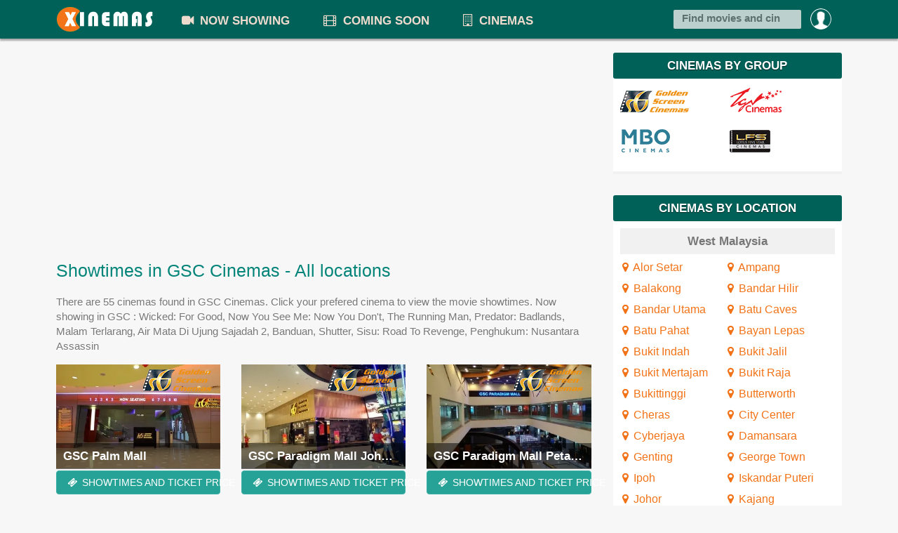

--- FILE ---
content_type: text/html; charset=UTF-8
request_url: https://xinemas.com/cinemas/gsc?group=gsc&page=3
body_size: 5094
content:
<!DOCTYPE html>
		<html lang="en">
		<head>
			<title>Showtimes In GSC Cinemas</title>
			<link rel="shortcut icon" href="https://xinemas.com/favicon.ico" >
			<meta charset="utf-8">
			<meta name="keywords" itemprop="keywords" content="Showtimes, Online Booking, Online movie ticketing, GSC Cinemas, pawagam, malaysia, Paragon, Emperor, Bona cinema, Superstar cinemas, blockbuster cinema, cinema online, booking, showtimes">
			<meta name="description" content="Movie showtimes in GSC Cinemas all locations, view the ticket price and book your ticket online. Now showing : MS Cinemas Terminal Kampar Putra, Dadi Central Square, GSC Aurum, The Mall, Mid Valley Southkey">
			<meta name="viewport" content="initial-scale=1, maximum-scale=5">
			<meta name="yandex-verification" content="44d41cdbab7d3917" />
			<meta http-equiv="Content-Type" content="text/html; charset=UTF-8">
			<link rel="apple-touch-icon" sizes="57x57" href="/apple-icon-57x57.png">
			<link rel="apple-touch-icon" sizes="60x60" href="/apple-icon-60x60.png">
			<link rel="apple-touch-icon" sizes="72x72" href="/apple-icon-72x72.png">
			<link rel="apple-touch-icon" sizes="76x76" href="/apple-icon-76x76.png">
			<link rel="apple-touch-icon" sizes="114x114" href="/apple-icon-114x114.png">
			<link rel="apple-touch-icon" sizes="120x120" href="/apple-icon-120x120.png">
			<link rel="apple-touch-icon" sizes="144x144" href="/apple-icon-144x144.png">
			<link rel="apple-touch-icon" sizes="152x152" href="/apple-icon-152x152.png">
			<link rel="apple-touch-icon" sizes="180x180" href="/apple-icon-180x180.png">
			<link rel="icon" type="image/png" sizes="192x192"  href="/android-icon-192x192.png">
			<link rel="icon" type="image/png" sizes="32x32" href="/favicon-32x32.png">
			<link rel="icon" type="image/png" sizes="96x96" href="/favicon-96x96.png">
			<link rel="icon" type="image/png" sizes="16x16" href="/favicon-16x16.png">
			<link rel="manifest" href="/manifest.json">
			<meta name="msapplication-TileColor" content="#ffffff">
			<meta name="msapplication-TileImage" content="/ms-icon-144x144.png">
			<meta name="theme-color" content="#ffffff">
			<meta property="og:image" content="https://xinemas.com/images/share_theater.jpg"/><link href="https://xinemas.com/css/style.css?r=10" rel="stylesheet"><script type="text/javascript">
				var ROOT="https://xinemas.com/";
			</script><script data-ad-client="ca-pub-8806063559569006" async src="https://pagead2.googlesyndication.com/pagead/js/adsbygoogle.js"></script>
			<script>
			  (adsbygoogle = window.adsbygoogle || []).push({
				google_ad_client: "ca-pub-8806063559569006",
				enable_page_level_ads: true,
    			overlays: {bottom: true}
			  });
			</script></head>
		
		<body class=""><div class="ploader" id="ploader">
				<div id="cssload-pgloading">
					<div class="cssload-loadingwrap">
						<ul class="cssload-bokeh">
							<li></li>
							<li></li>
							<li></li>
							<li></li>
						</ul>
					</div>
				</div><p style="text-align: center;">Loading your location</p>
			</div>
		<div class="mheader">
    	<div class="wrapper">
			<div class="mmenu"><a href="#" class="mmopen"></a><span class="msearch"><i class="icon-search"></i></span><a href="https://xinemas.com/" class="mlogo"></a></div>
			<div class="clearfix"></div>
        	<ul class="topmenu">
				<li class="garis"></li>
					<li class="promn ltds">
						<a rel="nofollow" href="https://xinemas.com/login?next=https%3A%2F%2Fxinemas.com%2Fcinemas%2Fgsc%3Fgroup%3Dgsc%26page%3D3"><img alt="Profile icon" src="https://www.xinemas.com/images/pp/default.png"><span class="onmob">Login</span></a>
						<div class="submno">
							<div class="submn">
								<span class="arrup"></span>
								<a rel="nofollow" href="https://xinemas.com/login?next=https%3A%2F%2Fxinemas.com%2Fcinemas%2Fgsc%3Fgroup%3Dgsc%26page%3D3" class="bold">Login</a> or <a rel="nofollow" href="https://xinemas.com/register" class="bold">Register</a>
							</div>
						</div>
					</li>
				<li class="lmenu hmenu"><a href="https://xinemas.com/"><i class="icon home"></i></a></li>
				<li class="anhov ltds lmenu"><a href="https://xinemas.com/now-showing"><i class="icon-facetime-video"></i> NOW SHOWING</a></li>
            	<li class="anhov ltds lmenu"><a href="https://xinemas.com/coming-soon"><i class="icon-film"></i> COMING SOON</a></li>
            	<li class="anhov ltds lmenu"><a href="https://xinemas.com/cinema"><i class="icon-building"></i> CINEMAS</a></li>
            	
				
            	<li class="srescon">
					<div class="tfcon">
						<i class="search_icon"></i><input type="text" autocomplete="off" value="" placeholder="Find movies and cinemas..." id="isearch" >
						<div class="sres">
							<div style="padding: 0 10px;line-height: 24pt;" id="sfinderstat">Type to search</div>
							<ul id="sfinderes">
								
							</ul>
							<form action="https://xinemas.com/search" style="display:none;" id="frm_cse">
							  <div>
								<input type="hidden" name="cx" value="partner-pub-8806063559569006:9557006188" />
								<input type="hidden" name="cof" value="FORID:10" />
								<input type="hidden" name="ie" value="UTF-8" />
								<input type="text" name="q" size="55" value="" id="frm_cse_q" />
								<input type="submit" name="sa" value="Search" />
							  </div>
							</form>
						</div>
					</div>
				</li>
				<div class="clear"></div>
            </ul>
        </div>
    </div>
    <div class="content" id="content"><div class="wrapper clearfix">
		<div class="row">
			<div class="main" id="main"><div style="margin-bottom:15px;">
			<script async src="https://pagead2.googlesyndication.com/pagead/js/adsbygoogle.js"></script>
			<!-- Long ads -->
			<ins class="adsbygoogle"
				 style="display:block"
				 data-ad-client="ca-pub-8806063559569006"
				 data-ad-slot="2380938338"
				 data-ad-format="auto"
				 data-full-width-responsive="true"></ins>
			<script>
				 (adsbygoogle = window.adsbygoogle || []).push({});
			</script>
			</div><h1 class="mtom20">Showtimes in GSC Cinemas - All locations</h1><div class="theafilter" id="ctfilcon" style="display:none;">
			<div class="clearfix"></div>
		</div><p class="topdesc">There are 55 cinemas found in GSC Cinemas. Click your prefered cinema to view the movie showtimes. Now showing in GSC : Wicked: For Good, Now You See Me: Now You Don't, The Running Man, Predator: Badlands, Malam Terlarang, Air Mata Di Ujung Sajadah 2, Banduan, Shutter, Sisu: Road To Revenge, Penghukum: Nusantara Assassin</p><div class="row clearfix thlist"><div class="item theater">
					<div class="bg relative">
					<a href="https://xinemas.com/cinema/in-seremban/gsc-palm-mall-seremban.html">
						<i class="icon gsc absolute right"></i>
						<img class="poster" src="https://www.xinemas.com/data/images/theaters/gsc-palm-mall_430x280.webp" alt="GSC Palm Mall cinema Seremban">
						<div style="clear:both;"></div>
						<span class="judul">GSC Palm Mall</span>
					</a>
					<a class="btn btn-info btn-block" href="https://xinemas.com/cinema/in-seremban/gsc-palm-mall-seremban.html"><i class="icon-ticket"></i> SHOWTIMES AND TICKET PRICE</a>
					</div>
				</div><div class="item theater">
					<div class="bg relative">
					<a href="https://xinemas.com/cinema/in-johor-bahru/gsc-paradigm-mall-johor.html">
						<i class="icon gsc absolute right"></i>
						<img class="poster" src="https://www.xinemas.com/data/images/theaters/GSC-Paradigm-Mall-Johor-Bahru_430x280.webp" alt="GSC Paradigm Mall Johor Bahru cinema Johor">
						<div style="clear:both;"></div>
						<span class="judul">GSC Paradigm Mall Johor Bahru</span>
					</a>
					<a class="btn btn-info btn-block" href="https://xinemas.com/cinema/in-johor-bahru/gsc-paradigm-mall-johor.html"><i class="icon-ticket"></i> SHOWTIMES AND TICKET PRICE</a>
					</div>
				</div><div class="item theater">
					<div class="bg relative">
					<a href="https://xinemas.com/cinema/in-petaling-jaya/gsc-paradigm-mall-petaling-jaya.html">
						<i class="icon gsc absolute right"></i>
						<img class="poster" src="https://www.xinemas.com/data/images/theaters/gsc-megamall_430x280.webp" alt="GSC Paradigm Mall Petaling Jaya cinema Petaling Jaya">
						<div style="clear:both;"></div>
						<span class="judul">GSC Paradigm Mall Petaling Jaya</span>
					</a>
					<a class="btn btn-info btn-block" href="https://xinemas.com/cinema/in-petaling-jaya/gsc-paradigm-mall-petaling-jaya.html"><i class="icon-ticket"></i> SHOWTIMES AND TICKET PRICE</a>
					</div>
				</div><div class="item theater">
					<div class="bg relative">
					<a href="https://xinemas.com/cinema/in-penang/gsc-queensbay-mall-penang.html">
						<i class="icon gsc absolute right"></i>
						<img class="poster" src="https://www.xinemas.com/data/images/theaters/GSC-Queensbay-Mall_430x280.webp" alt="GSC Queensbay Mall cinema Penang">
						<div style="clear:both;"></div>
						<span class="judul">GSC Queensbay Mall</span>
					</a>
					<a class="btn btn-info btn-block" href="https://xinemas.com/cinema/in-penang/gsc-queensbay-mall-penang.html"><i class="icon-ticket"></i> SHOWTIMES AND TICKET PRICE</a>
					</div>
				</div><div class="item theater">
					<div class="bg relative">
					<a href="https://xinemas.com/cinema/in-kuala-lumpur/gsc-quill-city-mall-kuala-lumpur.html">
						<i class="icon gsc absolute right"></i>
						<img class="poster" src="https://www.xinemas.com/data/images/theaters/gsc-quill-mall_430x280.webp" alt="GSC Quill City Mall cinema Kuala Lumpur">
						<div style="clear:both;"></div>
						<span class="judul">GSC Quill City Mall</span>
					</a>
					<a class="btn btn-info btn-block" href="https://xinemas.com/cinema/in-kuala-lumpur/gsc-quill-city-mall-kuala-lumpur.html"><i class="icon-ticket"></i> SHOWTIMES AND TICKET PRICE</a>
					</div>
				</div><div class="item theater">
					<div class="bg relative">
					<a href="https://xinemas.com/cinema/in-kuala-lumpur/gsc-setapak-central.html">
						<i class="icon gsc absolute right"></i>
						<img class="poster" src="https://www.xinemas.com/data/images/theaters/mbo-setapak-mall_430x280.webp" alt="GSC Setapak Central cinema Kuala Lumpur">
						<div style="clear:both;"></div>
						<span class="judul">GSC Setapak Central</span>
					</a>
					<a class="btn btn-info btn-block" href="https://xinemas.com/cinema/in-kuala-lumpur/gsc-setapak-central.html"><i class="icon-ticket"></i> SHOWTIMES AND TICKET PRICE</a>
					</div>
				</div><div class="item theater">
					<div class="bg relative">
					<a href="https://xinemas.com/cinema/in-selangor/gsc-setia-city-mall-selangor.html">
						<i class="icon gsc absolute right"></i>
						<img class="poster" src="https://www.xinemas.com/data/images/theaters/gsc-setiacity-mall_430x280.webp" alt="GSC Setia City Mall cinema Selangor">
						<div style="clear:both;"></div>
						<span class="judul">GSC Setia City Mall</span>
					</a>
					<a class="btn btn-info btn-block" href="https://xinemas.com/cinema/in-selangor/gsc-setia-city-mall-selangor.html"><i class="icon-ticket"></i> SHOWTIMES AND TICKET PRICE</a>
					</div>
				</div><div class="item theater">
					<div class="bg relative">
					<a href="https://xinemas.com/cinema/in-batu-pahat/gsc-square-one-batu-pahat-batu-pahat.html">
						<i class="icon gsc absolute right"></i>
						<img class="poster" src="https://www.xinemas.com/data/images/theaters/mbo-square-one_430x280.webp" alt="GSC Square One Batu Pahat cinema Batu Pahat">
						<div style="clear:both;"></div>
						<span class="judul">GSC Square One Batu Pahat</span>
					</a>
					<a class="btn btn-info btn-block" href="https://xinemas.com/cinema/in-batu-pahat/gsc-square-one-batu-pahat-batu-pahat.html"><i class="icon-ticket"></i> SHOWTIMES AND TICKET PRICE</a>
					</div>
				</div><div class="item theater">
					<div class="bg relative">
					<a href="https://xinemas.com/cinema/in-subang-jaya/gsc-subang-parade.html">
						<i class="icon gsc absolute right"></i>
						<img class="poster" src="https://www.xinemas.com/data/images/theaters/mbo-subang-parade_430x280.webp" alt="GSC Subang Parade cinema Subang Jaya">
						<div style="clear:both;"></div>
						<span class="judul">GSC Subang Parade</span>
					</a>
					<a class="btn btn-info btn-block" href="https://xinemas.com/cinema/in-subang-jaya/gsc-subang-parade.html"><i class="icon-ticket"></i> SHOWTIMES AND TICKET PRICE</a>
					</div>
				</div><div class="item theater">
					<div class="bg relative">
					<a href="https://xinemas.com/cinema/in-subang-jaya/gsc-summit-usj-subang-jaya.html">
						<i class="icon gsc absolute right"></i>
						<img class="poster" src="https://www.xinemas.com/data/images/theaters/GSC-Summit-USJ_430x280.webp" alt="GSC Summit USJ cinema Subang Jaya">
						<div style="clear:both;"></div>
						<span class="judul">GSC Summit USJ</span>
					</a>
					<a class="btn btn-info btn-block" href="https://xinemas.com/cinema/in-subang-jaya/gsc-summit-usj-subang-jaya.html"><i class="icon-ticket"></i> SHOWTIMES AND TICKET PRICE</a>
					</div>
				</div><div class="item theater">
					<div class="bg relative">
					<a href="https://xinemas.com/cinema/in-johor-bahru/gsc-sunway-iskandar-johor-bahru-johor.html">
						<i class="icon gsc absolute right"></i>
						<img class="poster" src="https://www.xinemas.com/data/images/theaters/gsc-sunway-big-box_430x280.webp" alt="GSC Sunway Big Box cinema Johor">
						<div style="clear:both;"></div>
						<span class="judul">GSC Sunway Big Box</span>
					</a>
					<a class="btn btn-info btn-block" href="https://xinemas.com/cinema/in-johor-bahru/gsc-sunway-iskandar-johor-bahru-johor.html"><i class="icon-ticket"></i> SHOWTIMES AND TICKET PRICE</a>
					</div>
				</div><div class="item theater">
					<div class="bg relative">
					<a href="https://xinemas.com/cinema/in-penang/gsc-sunway-carnival-penang.html">
						<i class="icon gsc absolute right"></i>
						<img class="poster" src="https://www.xinemas.com/data/images/theaters/gsc-sunway_430x280.webp" alt="GSC Sunway Carnival cinema Penang">
						<div style="clear:both;"></div>
						<span class="judul">GSC Sunway Carnival</span>
					</a>
					<a class="btn btn-info btn-block" href="https://xinemas.com/cinema/in-penang/gsc-sunway-carnival-penang.html"><i class="icon-ticket"></i> SHOWTIMES AND TICKET PRICE</a>
					</div>
				</div><div class="item theater">
					<div class="bg relative">
					<a href="https://xinemas.com/cinema/in-kota-kinabalu/gsc-suria-sabah-kota-kinabalu.html">
						<i class="icon gsc absolute right"></i>
						<img class="poster" src="https://www.xinemas.com/data/images/theaters/gsc-suria-sabah_430x280.webp" alt="GSC Suria Sabah cinema Kota Kinabalu">
						<div style="clear:both;"></div>
						<span class="judul">GSC Suria Sabah</span>
					</a>
					<a class="btn btn-info btn-block" href="https://xinemas.com/cinema/in-kota-kinabalu/gsc-suria-sabah-kota-kinabalu.html"><i class="icon-ticket"></i> SHOWTIMES AND TICKET PRICE</a>
					</div>
				</div><div class="item theater">
					<div class="bg relative">
					<a href="https://xinemas.com/cinema/in-seremban/gsc-terminal-1-seremban.html">
						<i class="icon gsc absolute right"></i>
						<img class="poster" src="https://www.xinemas.com/data/images/theaters/gsc-terminal-one_430x280.webp" alt="GSC Terminal One cinema Seremban">
						<div style="clear:both;"></div>
						<span class="judul">GSC Terminal One</span>
					</a>
					<a class="btn btn-info btn-block" href="https://xinemas.com/cinema/in-seremban/gsc-terminal-1-seremban.html"><i class="icon-ticket"></i> SHOWTIMES AND TICKET PRICE</a>
					</div>
				</div><div class="item theater">
					<div class="bg relative">
					<a href="https://xinemas.com/cinema/in-johor-bahru/gsc-aurum-the-mall-mid-valley-southkey-johor.html">
						<i class="icon gsc absolute right"></i>
						<img class="poster" src="https://www.xinemas.com/data/images/theaters/gsc-mid-valley-southkey_430x280.webp" alt="GSC The Mall Mid Valley Southkey cinema Johor">
						<div style="clear:both;"></div>
						<span class="judul">GSC The Mall Mid Valley Southkey</span>
					</a>
					<a class="btn btn-info btn-block" href="https://xinemas.com/cinema/in-johor-bahru/gsc-aurum-the-mall-mid-valley-southkey-johor.html"><i class="icon-ticket"></i> SHOWTIMES AND TICKET PRICE</a>
					</div>
				</div><div class="item theater">
					<div class="bg relative">
					<a href="https://xinemas.com/cinema/in-kuching/gsc-the-spring-shopping-mall.html">
						<i class="icon gsc absolute right"></i>
						<img class="poster" src="https://www.xinemas.com/data/images/theaters/mbo-the-shopping-mall-kuching_430x280.webp" alt="GSC The Spring Shopping Mall cinema Kuching">
						<div style="clear:both;"></div>
						<span class="judul">GSC The Spring Shopping Mall</span>
					</a>
					<a class="btn btn-info btn-block" href="https://xinemas.com/cinema/in-kuching/gsc-the-spring-shopping-mall.html"><i class="icon-ticket"></i> SHOWTIMES AND TICKET PRICE</a>
					</div>
				</div><div class="item theater">
					<div class="bg relative">
					<a href="https://xinemas.com/cinema/in-petaling-jaya/gsc-the-starling-mall-petaling-jaya.html">
						<i class="icon gsc absolute right"></i>
						<img class="poster" src="https://www.xinemas.com/data/images/theaters/mbo-starling-mall_430x280.webp" alt="GSC The Starling Mall cinema Petaling Jaya">
						<div style="clear:both;"></div>
						<span class="judul">GSC The Starling Mall</span>
					</a>
					<a class="btn btn-info btn-block" href="https://xinemas.com/cinema/in-petaling-jaya/gsc-the-starling-mall-petaling-jaya.html"><i class="icon-ticket"></i> SHOWTIMES AND TICKET PRICE</a>
					</div>
				</div><div class="item theater">
					<div class="bg relative">
					<a href="https://xinemas.com/cinema/in-petaling-jaya/gsc-tropicana-gardens-mall.html">
						<i class="icon gsc absolute right"></i>
						<img class="poster" src="https://www.xinemas.com/data/images/theaters/mbo-tropicana-petalingjaya_430x280.webp" alt="GSC Tropicana Gardens cinema Petaling Jaya">
						<div style="clear:both;"></div>
						<span class="judul">GSC Tropicana Gardens</span>
					</a>
					<a class="btn btn-info btn-block" href="https://xinemas.com/cinema/in-petaling-jaya/gsc-tropicana-gardens-mall.html"><i class="icon-ticket"></i> SHOWTIMES AND TICKET PRICE</a>
					</div>
				</div></div><div class="paggingcont">
				<ul><li><a href="https://xinemas.com/cinemas/gsc?group=gsc&page=2" title="Sebelumnya">Prev</a></li><li><a title="Halaman 1" href="https://xinemas.com/cinemas/gsc?group=gsc&page=1">1</a></li><li><a title="Halaman 2" href="https://xinemas.com/cinemas/gsc?group=gsc&page=2">2</a></li><li class="active"><a href="#" style="pointer-events:none;">3</a></li><li><a title="Halaman 4" href="https://xinemas.com/cinemas/gsc?group=gsc&page=4">4</a></li><li><a title="Selanjutnya" href="https://xinemas.com/cinemas/gsc?group=gsc&page=4">Next</a></li></ul>
			</div></div><div class="side">
		<div class="clearfix"></div>
		<div class="wg_loc new_theater">
		  <h3>CINEMAS BY GROUP</h3>
		  <div style="padding: 10px;">
		  	<div>
			<ul>
			  <li>
				<a href="https://xinemas.com/cinemas/gsc" title="GSC Cinemas"><i class="icon gsc"></i></a>
			  </li>
			  <li>
				<a href="https://xinemas.com/cinemas/tgv" title="TGV Cinemas"><i class="icon tgv"></i></a>
			  </li>
			  <li>
				<a href="https://xinemas.com/cinemas/mbo" title="MBO Cinemas"><i class="icon mbo"></i></a>
			  </li>
			  <li>
				<a href="https://xinemas.com/cinemas/lfs" title="LFS Cinemas"><i class="icon lfs"></i></a>
			  </li>
			</ul>
			</div>
			<div class="clearfix"></div>
		  </div>
		</div>
			<div class="clearfix"></div>
		<div class="wg_loc new_theater">
		  <h3>CINEMAS BY LOCATION</h3>
		  <div style="padding: 10px;">
		  	<div><h5 class="mtom10">West Malaysia</h5>
				<ul><li><a href="https://xinemas.com/cinema/in-alor-setar/"><i class="icon-map-marker"></i> Alor Setar</a></li><li><a href="https://xinemas.com/cinema/in-ampang-jaya/"><i class="icon-map-marker"></i> Ampang</a></li><li><a href="https://xinemas.com/cinema/in-balakong/"><i class="icon-map-marker"></i> Balakong</a></li><li><a href="https://xinemas.com/cinema/in-bandar-hilir/"><i class="icon-map-marker"></i> Bandar Hilir</a></li><li><a href="https://xinemas.com/cinema/in-bandar-utama/"><i class="icon-map-marker"></i> Bandar Utama</a></li><li><a href="https://xinemas.com/cinema/in-batu-caves/"><i class="icon-map-marker"></i> Batu Caves</a></li><li><a href="https://xinemas.com/cinema/in-batu-pahat/"><i class="icon-map-marker"></i> Batu Pahat</a></li><li><a href="https://xinemas.com/cinema/in-bayan-lepas/"><i class="icon-map-marker"></i> Bayan Lepas</a></li><li><a href="https://xinemas.com/cinema/in-bukit-indah/"><i class="icon-map-marker"></i> Bukit Indah</a></li><li><a href="https://xinemas.com/cinema/in-bukit-jalil/"><i class="icon-map-marker"></i> Bukit Jalil</a></li><li><a href="https://xinemas.com/cinema/in-bukit-mertajam/"><i class="icon-map-marker"></i> Bukit Mertajam</a></li><li><a href="https://xinemas.com/cinema/in-bukit-raja/"><i class="icon-map-marker"></i> Bukit Raja</a></li><li><a href="https://xinemas.com/cinema/in-bukittinggi/"><i class="icon-map-marker"></i> Bukittinggi</a></li><li><a href="https://xinemas.com/cinema/in-butterworth/"><i class="icon-map-marker"></i> Butterworth</a></li><li><a href="https://xinemas.com/cinema/in-cheras/"><i class="icon-map-marker"></i> Cheras</a></li><li><a href="https://xinemas.com/cinema/in-city-center/"><i class="icon-map-marker"></i> City Center</a></li><li><a href="https://xinemas.com/cinema/in-cyberjaya/"><i class="icon-map-marker"></i> Cyberjaya</a></li><li><a href="https://xinemas.com/cinema/in-damansara/"><i class="icon-map-marker"></i> Damansara</a></li><li><a href="https://xinemas.com/cinema/in-genting/"><i class="icon-map-marker"></i> Genting</a></li><li><a href="https://xinemas.com/cinema/in-george-town/"><i class="icon-map-marker"></i> George Town</a></li><li><a href="https://xinemas.com/cinema/in-ipoh/"><i class="icon-map-marker"></i> Ipoh</a></li><li><a href="https://xinemas.com/cinema/in-iskandar-puteri/"><i class="icon-map-marker"></i> Iskandar Puteri</a></li><li><a href="https://xinemas.com/cinema/in-johor-bahru/"><i class="icon-map-marker"></i> Johor</a></li><li><a href="https://xinemas.com/cinema/in-kajang/"><i class="icon-map-marker"></i> Kajang</a></li><li><a href="https://xinemas.com/cinema/in-kedah/"><i class="icon-map-marker"></i> Kedah</a></li><li><a href="https://xinemas.com/cinema/in-kemaman/"><i class="icon-map-marker"></i> Kemaman</a></li><li><a href="https://xinemas.com/cinema/in-kemasik/"><i class="icon-map-marker"></i> Kemasik</a></li><li><a href="https://xinemas.com/cinema/in-kepong/"><i class="icon-map-marker"></i> Kepong</a></li><li><a href="https://xinemas.com/cinema/in-klang/"><i class="icon-map-marker"></i> Klang</a></li><li><a href="https://xinemas.com/cinema/in-klebang/"><i class="icon-map-marker"></i> Klebang</a></li><li><a href="https://xinemas.com/cinema/in-kluang/"><i class="icon-map-marker"></i> Kluang</a></li><li><a href="https://xinemas.com/cinema/in-kuala-lumpur/"><i class="icon-map-marker"></i> Kuala Lumpur</a></li><li><a href="https://xinemas.com/cinema/in-kuala-terengganu/"><i class="icon-map-marker"></i> Kuala Terengganu</a></li><li><a href="https://xinemas.com/cinema/in-kuantan/"><i class="icon-map-marker"></i> Kuantan</a></li><li><a href="https://xinemas.com/cinema/in-kulai/"><i class="icon-map-marker"></i> Kulai</a></li><li><a href="https://xinemas.com/cinema/in-kulim/"><i class="icon-map-marker"></i> Kulim</a></li><li><a href="https://xinemas.com/cinema/in-melaka/"><i class="icon-map-marker"></i> Malacca</a></li><li><a href="https://xinemas.com/cinema/in-masai/"><i class="icon-map-marker"></i> Masai</a></li><li><a href="https://xinemas.com/cinema/in-mentakab/"><i class="icon-map-marker"></i> Mentakab</a></li><li><a href="https://xinemas.com/cinema/in-mid-valley-city/"><i class="icon-map-marker"></i> Mid Valley City</a></li><li><a href="https://xinemas.com/cinema/in-negeri-sembilan/"><i class="icon-map-marker"></i> Negeri Sembilan</a></li><li><a href="https://xinemas.com/cinema/in-nusajaya/"><i class="icon-map-marker"></i> Nusajaya</a></li><li><a href="https://xinemas.com/cinema/in-pahang/"><i class="icon-map-marker"></i> Pahang</a></li><li><a href="https://xinemas.com/cinema/in-penang/"><i class="icon-map-marker"></i> Penang</a></li><li><a href="https://xinemas.com/cinema/in-perak/"><i class="icon-map-marker"></i> Perak</a></li><li><a href="https://xinemas.com/cinema/in-petaling-jaya/"><i class="icon-map-marker"></i> Petaling Jaya</a></li><li><a href="https://xinemas.com/cinema/in-puchong/"><i class="icon-map-marker"></i> Puchong</a></li><li><a href="https://xinemas.com/cinema/in-pulau-pinang/"><i class="icon-map-marker"></i> Pulau Pinang</a></li><li><a href="https://xinemas.com/cinema/in-putrajaya/"><i class="icon-map-marker"></i> Putrajaya</a></li><li><a href="https://xinemas.com/cinema/in-rawang/"><i class="icon-map-marker"></i> Rawang</a></li><li><a href="https://xinemas.com/cinema/in-seberang-jaya/"><i class="icon-map-marker"></i> Seberang Jaya</a></li><li><a href="https://xinemas.com/cinema/in-seberang-perai/"><i class="icon-map-marker"></i> Seberang Perai</a></li><li><a href="https://xinemas.com/cinema/in-segamat/"><i class="icon-map-marker"></i> Segamat</a></li><li><a href="https://xinemas.com/cinema/in-selangor/"><i class="icon-map-marker"></i> Selangor</a></li><li><a href="https://xinemas.com/cinema/in-selayang/"><i class="icon-map-marker"></i> Selayang</a></li><li><a href="https://xinemas.com/cinema/in-seremban/"><i class="icon-map-marker"></i> Seremban</a></li><li><a href="https://xinemas.com/cinema/in-seri-kembangan/"><i class="icon-map-marker"></i> Seri Kembangan</a></li><li><a href="https://xinemas.com/cinema/in-seri-manjung/"><i class="icon-map-marker"></i> Seri Manjung</a></li><li><a href="https://xinemas.com/cinema/in-setapak/"><i class="icon-map-marker"></i> Setapak</a></li><li><a href="https://xinemas.com/cinema/in-setiawangsa/"><i class="icon-map-marker"></i> Setiawangsa</a></li><li><a href="https://xinemas.com/cinema/in-shah-alam/"><i class="icon-map-marker"></i> Shah Alam</a></li><li><a href="https://xinemas.com/cinema/in-sitiawan/"><i class="icon-map-marker"></i> Sitiawan</a></li><li><a href="https://xinemas.com/cinema/in-skudai/"><i class="icon-map-marker"></i> Skudai</a></li><li><a href="https://xinemas.com/cinema/in-subang-jaya/"><i class="icon-map-marker"></i> Subang Jaya</a></li><li><a href="https://xinemas.com/cinema/in-sungai-petani/"><i class="icon-map-marker"></i> Sungai Petani</a></li><li><a href="https://xinemas.com/cinema/in-sunway/"><i class="icon-map-marker"></i> Sunway</a></li><li><a href="https://xinemas.com/cinema/in-taiping/"><i class="icon-map-marker"></i> Taiping</a></li><li><a href="https://xinemas.com/cinema/in-taman-abad/"><i class="icon-map-marker"></i> Taman Abad</a></li><li><a href="https://xinemas.com/cinema/in-taman-perling/"><i class="icon-map-marker"></i> Taman Perling</a></li><li><a href="https://xinemas.com/cinema/in-tebrau/"><i class="icon-map-marker"></i> Tebrau</a></li><li><a href="https://xinemas.com/cinema/in-teluk-intan/"><i class="icon-map-marker"></i> Teluk Intan</a></li><li><a href="https://xinemas.com/cinema/in-terengganu/"><i class="icon-map-marker"></i> Terengganu</a></li><li><a href="https://xinemas.com/cinema/in-wangsa-maju/"><i class="icon-map-marker"></i> Wangsa Maju</a></li></ul><h5 class="mtom10">East Malaysia</h5>
				<ul><li><a href="https://xinemas.com/cinema/in-bintulu/"><i class="icon-map-marker"></i> Bintulu</a></li><li><a href="https://xinemas.com/cinema/in-kampar/"><i class="icon-map-marker"></i> Kampar</a></li><li><a href="https://xinemas.com/cinema/in-kota-kinabalu/"><i class="icon-map-marker"></i> Kota Kinabalu</a></li><li><a href="https://xinemas.com/cinema/in-kuching/"><i class="icon-map-marker"></i> Kuching</a></li><li><a href="https://xinemas.com/cinema/in-miri/"><i class="icon-map-marker"></i> Miri</a></li><li><a href="https://xinemas.com/cinema/in-papar/"><i class="icon-map-marker"></i> Papar</a></li><li><a href="https://xinemas.com/cinema/in-penampang/"><i class="icon-map-marker"></i> Penampang</a></li><li><a href="https://xinemas.com/cinema/in-sabah/"><i class="icon-map-marker"></i> Sabah</a></li><li><a href="https://xinemas.com/cinema/in-sandakan/"><i class="icon-map-marker"></i> Sandakan</a></li><li><a href="https://xinemas.com/cinema/in-sarawak/"><i class="icon-map-marker"></i> Sarawak</a></li><li><a href="https://xinemas.com/cinema/in-seri-iskandar/"><i class="icon-map-marker"></i> Seri Iskandar</a></li><li><a href="https://xinemas.com/cinema/in-tawau/"><i class="icon-map-marker"></i> Tawau</a></li></ul></div>
			<div class="clearfix"></div>
		  </div>
		</div><div class="clearfix"></div>
	
		</div></div></div></div>
    <footer>
    	<div class="footbar">
            <p>Copyright &copy; 2025 xinemas.com</p>
			<ul class="footlinks">
				<!--<li><a href="https://www.xinemas.com">Bahasa Malaysia</a></li>-->
				<li><a href="https://xinemas.com/about">About Us</a></li>
				<li><a href="https://xinemas.com/privacy-policy">Privacy Policy</a></li>
				<li><a href="https://xinemas.com/contact">Contact Us</a></li>
				<li><a href="https://xinemas.com/movie/">Movie Archives</a></li>
				<li><a href="https://xinemas.com/movie-news">Movie Updates</a></li>
			</ul>
			<p class="redup">Xinemas provides all the cinema online showtimes and ticket price you can find over hundreds of cinemas in Malaysia<br>including TGV Cinemas, MBO Cinemas, Golden Screen Cinemas (GSC), Lotus Five Star (LFS), mmCineplexes and more.<br>You can also find nearest cinemas and get your most suitable cinema</p>
        </div>
    </footer><script src="https://www.xinemas.com/js/jquery-3.6.0.min.js" type="text/javascript"></script><script type="text/javascript" src="https://www.xinemas.com/js/txg.js?r=5"></script>        <!-- Global site tag (gtag.js) - Google Analytics -->
		<script async src="https://www.googletagmanager.com/gtag/js?id=UA-55760749-8"></script>
        <script>
          window.dataLayer = window.dataLayer || [];
          function gtag(){dataLayer.push(arguments);}
          gtag('js', new Date());
        
          gtag('config', 'UA-55760749-8');
		  
		  
        </script>

        
		<img src="https://xinemas.com/misc/maintener" width="0" height="0" id="imgmaint">
		</body>
	</html>

--- FILE ---
content_type: text/html; charset=utf-8
request_url: https://www.google.com/recaptcha/api2/aframe
body_size: 268
content:
<!DOCTYPE HTML><html><head><meta http-equiv="content-type" content="text/html; charset=UTF-8"></head><body><script nonce="Hkm938-0E0ebQfxtTq6qCQ">/** Anti-fraud and anti-abuse applications only. See google.com/recaptcha */ try{var clients={'sodar':'https://pagead2.googlesyndication.com/pagead/sodar?'};window.addEventListener("message",function(a){try{if(a.source===window.parent){var b=JSON.parse(a.data);var c=clients[b['id']];if(c){var d=document.createElement('img');d.src=c+b['params']+'&rc='+(localStorage.getItem("rc::a")?sessionStorage.getItem("rc::b"):"");window.document.body.appendChild(d);sessionStorage.setItem("rc::e",parseInt(sessionStorage.getItem("rc::e")||0)+1);localStorage.setItem("rc::h",'1763807744904');}}}catch(b){}});window.parent.postMessage("_grecaptcha_ready", "*");}catch(b){}</script></body></html>

--- FILE ---
content_type: application/javascript
request_url: https://www.xinemas.com/js/txg.js?r=5
body_size: 5065
content:
var last_mn=!0,reset_mv=60;function scroll_to(t,e){$("html, body").animate({scrollTop:$(t).offset().top},1e3,(function(){void 0!==e&&e()}))}function LOC(){var t=this;t.tmr=null,t.scs=!1,t.callback=function(){},t.onFail=function(t){alert(t),$("#ploader").fadeOut()},t.track=function(e){t.callback=e,t.scs=!1,t.tmr=setTimeout((function(){t.scs||$.post(ROOT+"user/lreq",(function(e){t.showPS(e)}),"json").fail((function(){t.onFail("Error detecting location")}))}),2e4),$("#ploader").fadeIn((function(){navigator.geolocation?navigator.geolocation.getCurrentPosition(t.showPS,t.showFail):t.onFail("Your browser does not support GPS detection")}))},t.showPS=function(e){t.callback(e),t.scs=!0},t.showFail=function(e){switch(e.code){case e.PERMISSION_DENIED:$.post(ROOT+"user/lreq",(function(e){t.showPS(e)}),"json").fail((function(){t.onFail("You should allow browser to detect your location")}));break;case e.POSITION_UNAVAILABLE:t.onFail("Your location can not be detected");break;case e.TIMEOUT:t.onFail("Can not detect your location");break;case e.UNKNOWN_ERROR:t.onFail("Error detecting location")}}}function XSTAR(t){if(0==$("#"+t).length)return!1;var e=this;e.el=$("#"+t),e.val=0,0==$("#"+t+" #rating_"+t).length&&e.el.prepend('<input type="hidden" name="'+t+'" value="0" id="rating_'+t+'">'),e.eli=$("#"+t+" #rating_"+t),e.lval=-1,$("#"+t+" i").mouseenter((function(){e.val=$("#"+t+" i").index(this),$("#"+t+" i").attr("class","icon-star-empty");for(var i=0;i<e.val+1;i++)$("#"+t+" i").eq(i).attr("class","icon-star")})),$("#"+t+" i").mouseleave((function(){e.val=$("#"+t+" i").index(this),$("#"+t+" i").attr("class","icon-star-empty");for(var i=0;i<e.lval+1;i++)$("#"+t+" i").eq(i).attr("class","icon-star")})),$("#"+t+" i").click((function(){e.val=$("#"+t+" i").index(this),e.lval=e.val,$("#"+t+" i").attr("class","icon-star-empty");for(var i=0;i<e.val+1;i++)$("#"+t+" i").eq(i).attr("class","icon-star");e.eli.val(i)}))}function FORM(t){var e=this;return e.id=t||"",""!=e.id&&(0==$("#"+e.id).length?(console.log("Can not find form : "+e.id),!1):(e.form=$("#"+e.id),e.form_msg=$("#"+e.id+" div.form_message"),0!=e.form_msg.length&&(e.submit_btn=$("#"+e.id+" input[type=submit]"),0==e.submit_btn.length&&(e.submit_btn=$("#"+e.id+" button[type=submit]")),this.hideMsg=function(t){!0===t?e.form_msg.hide():e.form_msg.slideUp()},e.tmsg=null,this.msg=function(t,i,o){o=o||4e3,null!==e.tmsg&&clearTimeout(e.tmsg),al="success",ic="ok",0===i&&(al="danger",ic="ban-circle"),e.form_msg.html('<div class="alert alert-'+al+'"><button type="button" class="close" data-dismiss="alert"><i class="icon-remove"></i></button><i class="icon-'+ic+'"></i> '+t+"</div>").show(),e.tmsg=setTimeout((function(){e.hideMsg()}),o)},0==e.submit_btn.length&&e.form.append('<input type="submit" style="display:none;">'),e.setSubmitCap=function(t){return"BUTTON"==e.submit_btn.prop("tagName")?e.submit_btn.text(t):e.submit_btn.val(t),e},"BUTTON"==e.submit_btn.prop("tagName")?e.submit_btn_orig_cap=e.submit_btn.text():e.submit_btn_orig_cap=e.submit_btn.val(),this.disable=function(){return e.form.find("input").attr("disabled",!0),e.form.find("button").attr("disabled",!0),e.form.find("select").attr("disabled",!0),e.form.find("textarea").attr("disabled",!0),e},this.enable=function(){return e.form.find("input").attr("disabled",!1),e.form.find("button").attr("disabled",!1),e.form.find("select").attr("disabled",!1),e.form.find("textarea").attr("disabled",!1),e},this.onSubmit=function(){},this.onSuccess=function(t){e.msg(t.msg)},this.onFail=function(t){e.msg(t.msg,0)},this.redir=function(t){e.disable().setSubmitCap("Redirecting..."),window.location=t},e.form.submit((function(){e.onSubmit();var t=!0,i="";if(e.hideMsg(!0),$("#"+e.id+" input,#"+e.id+" select").each((function(){$(this).attr("required")&&""==$(this).val()&&""==i&&(i=$(this).attr("data-name")?$(this).attr("data-name")+" can not be empty":$(this).attr("title")?$(this).attr("title")+" can not be empty":$(this).attr("name")+" can not be empty",t=!1)})),!t)return e.msg(i,0),!1;"undefined"!=typeof tinymce&&tinymce.triggerSave();var o=e.form.serialize();return e.disable(),e.setSubmitCap("Processing..."),$.post(e.form.attr("action"),o,(function(t){e.enable(),e.setSubmitCap(e.submit_btn_orig_cap),1===t.res?e.onSuccess(t):e.onFail(t)}),"json").fail((function(){e.msg("Failed processing this request, please try again later",0),e.enable(),e.setSubmitCap(e.submit_btn_orig_cap),e.onFail({res:0,msg:"An error occured"})})),!1})),e.submit=function(){return e.form.submit(),e},console.log("FORM lib : "+e.id+" initiated"),e)))}function DLG(t,e,i,o,n){var s=this;return s.id=t||"",n=void 0===n||n,o=o||{},s.setButtons=function(t){$("#"+s.id+" .modal-footer").empty();var e=0;$.each(t,(function(t,i){$("#"+s.id+" .modal-footer").append('<button type="button" id="dlg_btn" class="btn btn-primary">'+t+"</button>"),$("#"+s.id+" .modal-footer #dlg_btn").eq(e).click((function(){"close"!=$(this).text().toLowerCase()&&"cancel"!=$(this).text().toLowerCase()&&"no"!=$(this).text().toLowerCase()||s.hide(),i(s,$(this))})),e++}))},s.setTitle=function(t){return $("#"+s.id+" .modal-title").html(t),s},s.setContent=function(t){return $("#"+s.id+" .modal-body p").html(t),s},0==$("#"+s.id).length?($("body").append('<div id="'+s.id+'" class="modal fade modal'+s.id+'"><div class="modal-dialog"><div class="modal-content">'+(n?'<div class="modal-header"><button type="button" class="close" data-dismiss="modal" aria-label="Close"><span aria-hidden="true">&times;</span></button><h4 class="modal-title">'+e+"</h4></div>":"")+'<div class="modal-body"><p>'+i+'</p></div><div class="modal-footer" id=""></div></div>\x3c!-- /.modal-content --\x3e</div></div>'),s.setButtons(o)):($("#"+s.id).html('<div class="modal-dialog"><div class="modal-content">'+(n?'<div class="modal-header"><button type="button" class="close" data-dismiss="modal" aria-label="Close"><span aria-hidden="true">&times;</span></button><h4 class="modal-title">'+e+"</h4></div>":"")+'<div class="modal-body"><p>'+i+'</p></div><div class="modal-footer" id=""></div></div>\x3c!-- /.modal-content --\x3e</div>'),s.setButtons(o)),s.show=function(){return $("#"+s.id).modal("show"),s},s.hide=function(){return $("#"+s.id).modal("hide"),s},s.close=function(){return $("#"+s.id).modal("hide"),s},s.remove=function(){return $("#"+s.id).remove(),s},s}$((function(){function t(){reset_mv>0&&($("#main .mvlist").each((function(t,e){var i=$(this).find(".item");i.css("height","auto");var o=0;i.each((function(t,e){o<$(this).height()&&(o=$(this).height())})),o<300&&o>100&&i.height(o)})),reset_mv--,i()),$(".mmenu").is(":hidden")&&$(".topmenu").removeAttr("style"),$("body ins.adsbygoogle").each((function(){var t=$(this).find("span");t.length>0&&t.each((function(){var t=$(this);45==t.height()&&t.height(4)}))}))}function e(){var t=Math.floor($(window).height()/2)-100;$("#ploader").css("padding-top",t+"px")}function i(){if($("#tr_synf iframe.vtrail").length){$("#tr_synf iframe.vtrail").css("width","100%");var t=$("#tr_synf iframe.vtrail").width()/16*9;$("#tr_synf iframe.vtrail").height(Math.floor(t))}if($(".art-detail iframe").length){$(".art-detail iframe").css("width","100%");t=$(".art-detail iframe").width()/16*9;$(".art-detail iframe").height(Math.floor(t))}}setInterval((function(){t()}),50),$("a.mmopen").click((function(){return last_mn||"block"!=$(".topmenu").css("display")?last_mn?($(".srescon").hide(),$(".topmenu").slideToggle()):($(".topmenu .ltds").css("display","block"),$(".srescon").hide(),$(".topmenu").slideToggle()):($(".topmenu .ltds").css("display","block"),$(".srescon").hide()),last_mn=!0,!1})),window.onload=function(){},$("#ctfilter").click((function(){return $("#ctfilcon").slideToggle(),!1})),$("#cmd_terdekat").click((function(){var t=$(this).data("next");return(new LOC).track((function(e){$.post(ROOT+"user",{lat:e.coords.latitude,lon:e.coords.longitude},(function(e){1==e.res?window.location.href=t:(alert("Can not detect your location. Activate your GPS and allow browser to access your location"),$("#ploader").fadeOut())}),"json").fail((function(){alert("Can not detect your location. Activate your GPS and allow browser to access your location"),$("#ploader").fadeOut()}))})),!1})),i(),$(window).resize((function(t){reset_mv=1,e(),$(".mmenu").is(":hidden")?($(".topmenu .ltds").css("display","inline"),$(".srescon").show(),$(".tfcon .search_icon").show()):last_mn&&$(".topmenu .ltds").css("display","block"),i()})),$("#synshow").click((function(){return $("#tblmov .ssyn").hide(),$("#tr_synf").show(),scroll_to("#tr_synf"),i(),!1})),$(window).width()+17<=480&&$("#tmap").length&&($("#stmap").show(),$("#tmap").hide()),$("#tblmov .ssyn").length&&$(window).width()+17>768&&($("#tblmov .ssyn").hide(),$("#tr_synf").show()),$("#stmap").click((function(){return $("#stmap").hide(),$("#tmap").slideDown(),scroll_to("#tmap"),!1})),e(),t();var o=null,n=0,s="";function a(){$("#sfinderstat").text("Searching...").show(),$("#sfinderes").hide(),null!=o&&clearTimeout(o),o=setTimeout((function(){s=$("#isearch").val(),$.post(ROOT+"search",{q:$("#isearch").val()},(function(t){1==t.res?($("#sfinderes").html(t.html).show(),$("#sfinderes li.resitem").click((function(){n=$("#sfinderes li.resitem").index(this),l(),$("#isearch").val($("#sfinderes li.selected .msitit").text()),window.location.href=$(this).data("det")})),$("#sfinderstat").hide(),n=0,l()):($("#frm_cse_q").val($("#isearch").val()),$("#frm_cse").submit(),$("#sfinderstat").text("Nothing found"))}),"json").fail((function(){$("#sfinderstat").text("An error occcured")}))}),1e3)}function l(){$("#sfinderes li.resitem").length&&($("#sfinderes li.resitem").removeClass("selected"),$("#sfinderes li.resitem").eq(n).addClass("selected"))}if($("#isearch").focus((function(){$(".sres").slideDown()})).blur((function(){setTimeout((function(){$(".sres").slideUp((function(){$("#isearch").is(":focus")&&$(".sres").slideDown()}))}),500)})).keydown((function(t){var e=t.keyCode?t.keyCode:t.which;40==e?n<$("#sfinderes li.resitem").length-1&&(n++,l()):38==e&&n>0&&(n--,l())})).on("keyup",(function(t){if($(this).val().length>1){var e=t.keyCode?t.keyCode:t.which;if(e>36&&e<41);else{if(13==e&&$("#sfinderes li.selected").length&&$("#isearch").val()==s)return $("#isearch").val($("#sfinderes li.selected .msitit").text()),void(window.location.href=$("#sfinderes li.selected").data("det"));a()}}})).bind("paste",(function(t){t.originalEvent.clipboardData.getData("text");a()})),$("#isearch").is(":focus")&&$(".sres").slideDown(),$(".msearch").click((function(){last_mn&&"block"==$(".topmenu").css("display")?($(".topmenu .ltds").hide(),$(".srescon").show(),$(".tfcon .search_icon").show(),setTimeout((function(){$("#isearch").focus()}),1e3)):last_mn?("block"==$(".topmenu").css("display")?$(".tfcon .search_icon").slideUp():($(".tfcon .search_icon").slideDown(),setTimeout((function(){$("#isearch").focus()}),1e3)),$(".topmenu .ltds").hide(),$(".srescon").show(),$(".topmenu").slideToggle()):("block"==$(".topmenu").css("display")?$(".tfcon .search_icon").slideUp():($(".tfcon .search_icon").slideDown(),setTimeout((function(){$("#isearch").focus()}),1e3)),$(".topmenu .ltds").hide(),$(".topmenu").slideToggle()),last_mn=!1})),$("#imgmaint").hide(),$("#bload").length)if($(window).width()<600){if(r=$(".thealist").prop("scrollHeight"),$("#bload").click((function(){r=$(".thealist").prop("scrollHeight");var t=$(".thealist").height();return r>t?(t+3400<r-2200?t+=3400:(t=r,$("#bload_cnt").hide()),$(".thealist").height(t)):$("#bload_cnt").hide(),!1})),$(window).width()<600){var r=$(".thealist").prop("scrollHeight");r>3400?$(".thealist").height(3400):$("#bload_cnt").hide(),setInterval((function(){r>3400&&$(".thealist").height()<1200&&$(".thealist").height(3400)}),2500)}}else $("#bload_cnt").hide();function d(){if($(".mvtrend").length){$(window).width()>920?$(".mvtrend").width($("#main").width()-320):$(".mvtrend").css("width","100%");var t=$(".mvtrend").width(),e=Math.floor(440/300*t/4);$(".no2 img").height(e),$(".no1 img").height(2*e+4)}}function c(){var t=$("#tlfinder").val().toLowerCase();if(""==t)$("ul.wmal li, .wmal").show(),$("ul.emal li, .emal").show(),$("ul.spore li, .spore").show(),$("ul.hons").show();else{var e=!1;$("ul.hons").hide(),$("ul.wmal li, .wmal").show(),$("ul.wmal a").each((function(){$(this).data("k").toLowerCase().indexOf(t)>-1?(e=!0,$(this).parent().show()):$(this).parent().hide()})),e||$("ul.wmal li, .wmal").hide(),e=!1,$("ul.emal li, .emal").show(),$("ul.emal a").each((function(){$(this).data("k").toLowerCase().indexOf(t)>-1?(e=!0,$(this).parent().show()):$(this).parent().hide()})),e||$("ul.emal li, .emal").hide(),e=!1,$("ul.spore li, .spore").show(),$("ul.spore a").each((function(){$(this).data("k").toLowerCase().indexOf(t)>-1?(e=!0,$(this).parent().show()):$(this).parent().hide()})),e||$("ul.spore li, .spore").hide()}}$(window).resize((function(){d()})),d(),$("#tlfinder").length&&$("#tlfinder").on("keyup",(function(t){var e=t.keyCode?t.keyCode:t.which;e>36&&e<41||c()})).bind("paste",(function(t){c()})),$("body #cmat").length&&$("body #cmat").click((function(){var t=new DLG("booker","<b>Preparing your booking</b>",'<div style="text-align:center;"><div class="loader"></div><br>Please wait...</div>',{});$("#booker .modal-footer").remove();var e=$(window).height(),i=($("#booker .modal-content").height(),Math.floor(e/3)-40);$("#booker .modal-content").css("margin-top",i+"px"),t.show();var o=$(this);setTimeout((function(){$.post(ROOT+"booking/info",{sid:o.data("id"),tm:o.data("tm")},(function(e){1==e.res?(t.setTitle("<b>Book ticket</b>"),$("#booker .modal-body").html(e.html),$("#booker .btn-success").click((function(){t.hide()}))):($("#booker .modal-body").html("<p></p>"),t.setTitle('<b style="color:#f00;">Error</b>'),t.setContent(e.msg))}),"json").fail((function(){$("#booker .modal-body").html("<p></p>"),t.setTitle('<b style="color:#f00;">Error</b>'),t.setContent("Error loading booking information<br>Check your internet connection and try again")}))}),2e3)}))})),function(t){"use strict";var e=function(e,i){this.options=i,this.$element=t(e),this.$backdrop=this.isShown=null,this.options.remote&&this.$element.load(this.options.remote)};e.DEFAULTS={backdrop:!0,keyboard:!0,show:!0},e.prototype.toggle=function(t){return this[this.isShown?"hide":"show"](t)},e.prototype.show=function(e){var i=this,o=t.Event("show.bs.modal",{relatedTarget:e});this.$element.trigger(o),this.isShown||o.isDefaultPrevented()||(this.isShown=!0,this.escape(),this.$element.on("click.dismiss.modal",'[data-dismiss="modal"]',t.proxy(this.hide,this)),this.backdrop((function(){var o=t.support.transition&&i.$element.hasClass("fade");i.$element.parent().length||i.$element.appendTo(document.body),i.$element.show(),o&&i.$element[0].offsetWidth,i.$element.addClass("in").attr("aria-hidden",!1),i.enforceFocus();var n=t.Event("shown.bs.modal",{relatedTarget:e});o?i.$element.find(".modal-dialog").one(t.support.transition.end,(function(){i.$element.focus().trigger(n)})).emulateTransitionEnd(300):i.$element.focus().trigger(n)})))},e.prototype.hide=function(e){e&&e.preventDefault(),e=t.Event("hide.bs.modal"),this.$element.trigger(e),this.isShown&&!e.isDefaultPrevented()&&(this.isShown=!1,this.escape(),t(document).off("focusin.bs.modal"),this.$element.removeClass("in").attr("aria-hidden",!0).off("click.dismiss.modal"),t.support.transition&&this.$element.hasClass("fade")?this.$element.one(t.support.transition.end,t.proxy(this.hideModal,this)).emulateTransitionEnd(300):this.hideModal())},e.prototype.enforceFocus=function(){t(document).off("focusin.bs.modal").on("focusin.bs.modal",t.proxy((function(t){this.$element[0]===t.target||this.$element.has(t.target).length||this.$element.focus()}),this))},e.prototype.escape=function(){this.isShown&&this.options.keyboard?this.$element.on("keyup.dismiss.bs.modal",t.proxy((function(t){27==t.which&&this.hide()}),this)):this.isShown||this.$element.off("keyup.dismiss.bs.modal")},e.prototype.hideModal=function(){var t=this;this.$element.hide(),this.backdrop((function(){t.removeBackdrop(),t.$element.trigger("hidden.bs.modal")}))},e.prototype.removeBackdrop=function(){this.$backdrop&&this.$backdrop.remove(),this.$backdrop=null},e.prototype.backdrop=function(e){var i=this.$element.hasClass("fade")?"fade":"";if(this.isShown&&this.options.backdrop){var o=t.support.transition&&i;if(this.$backdrop=t('<div class="modal-backdrop '+i+'" />').appendTo(document.body),this.$element.on("click.dismiss.modal",t.proxy((function(t){t.target===t.currentTarget&&("static"==this.options.backdrop?this.$element[0].focus.call(this.$element[0]):this.hide.call(this))}),this)),o&&this.$backdrop[0].offsetWidth,this.$backdrop.addClass("in"),!e)return;o?this.$backdrop.one(t.support.transition.end,e).emulateTransitionEnd(150):e()}else!this.isShown&&this.$backdrop?(this.$backdrop.removeClass("in"),t.support.transition&&this.$element.hasClass("fade")?this.$backdrop.one(t.support.transition.end,e).emulateTransitionEnd(150):e()):e&&e()};var i=t.fn.modal;t.fn.modal=function(i,o){return this.each((function(){var n=t(this),s=n.data("bs.modal"),a=t.extend({},e.DEFAULTS,n.data(),"object"==typeof i&&i);s||n.data("bs.modal",s=new e(this,a)),"string"==typeof i?s[i](o):a.show&&s.show(o)}))},t.fn.modal.Constructor=e,t.fn.modal.noConflict=function(){return t.fn.modal=i,this},t(document).on("click.bs.modal.data-api",'[data-toggle="modal"]',(function(e){var i=t(this),o=i.attr("href"),n=t(i.attr("data-target")||o&&o.replace(/.*(?=#[^\s]+$)/,"")),s=n.data("modal")?"toggle":t.extend({remote:!/#/.test(o)&&o},n.data(),i.data());e.preventDefault(),n.modal(s,this).one("hide",(function(){i.is(":visible")&&i.focus()}))})),t(document).on("show.bs.modal",".modal",(function(){t(document.body).addClass("modal-open")})).on("hidden.bs.modal",".modal",(function(){t(document.body).removeClass("modal-open")}))}(window.jQuery);